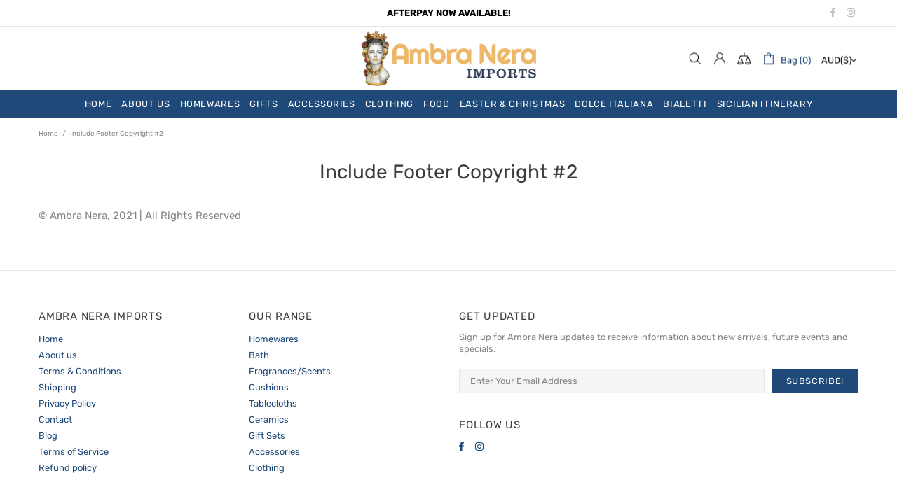

--- FILE ---
content_type: text/css
request_url: https://ambraneraimports.com/cdn/shop/t/2/assets/layout.min.css?v=116327677625263553041615886232
body_size: 10832
content:
html{padding-bottom:0!important}body{position:relative;text-rendering:optimizeLegibility;-webkit-font-smoothing:antialiased;-moz-osx-font-smoothing:grayscale;overflow-x:hidden}#MainContent{position:relative;z-index:2}.h1,h1{margin-bottom:33px}.h2,h2{margin-bottom:45px}.h3,h3{margin-bottom:24px}.h4,h4{margin-bottom:28px}.h5,h5{margin-bottom:25px}.h6,h6{margin-bottom:26px}img{max-width:100%;image-rendering:auto}p{margin-bottom:20px}a{display:inline-block;cursor:pointer;-webkit-tap-highlight-color:transparent}a:active,a:hover,a:link,a:visited{text-decoration:none}a:focus,img:focus{outline:0}label{display:inline-block;margin-bottom:7px}hr{display:block;height:1px;padding:0;margin:20px 0;border:0;border-top:1px solid transparent}blockquote{padding-top:15px;padding-bottom:15px;padding-left:20px;margin-bottom:20px;margin-left:20px;border-left:solid 2px transparent;font-style:italic}blockquote p{margin-bottom:0!important}blockquote site{display:block;margin-top:15px;font-style:normal}ol,ul{list-style:none;padding-left:0;margin:0}[list-unstyled]{padding-left:0!important;list-style:none!important}ul:not(.list-unstyled):not([list-unstyled]) li{padding-left:16px}ul:not(.list-unstyled):not([list-unstyled]) li::before{display:inline-block;content:'';margin-bottom:2px;margin-right:10px;margin-left:-16px;border-radius:50%;width:4px;height:4px}ul:not(.list-unstyled):not([list-unstyled]) ul{padding-left:18px}ol:not(.list-unstyled):not([list-unstyled]){counter-reset:list1}ol:not(.list-unstyled):not([list-unstyled]) li{padding-left:16px}ol:not(.list-unstyled):not([list-unstyled]) li::before{margin-left:-16px;counter-increment:list1;content:counter(list1) ". "}ol:not(.list-unstyled):not([list-unstyled]) ol{padding-left:36px;counter-reset:list2}ol:not(.list-unstyled):not([list-unstyled]) ol li::before{counter-increment:list2;content:counter(list1) "@mixin " counter(list2) ". "}video{display:block}.responsive-table,.table{text-align:left;border-collapse:collapse}.responsive-table th,.table th{border-bottom:none!important}.responsive-table td,.responsive-table th,.table td,.table th{height:34px;padding:8px 15px!important;vertical-align:middle!important}.table-wrap{max-width:100%;overflow-x:auto}.table-center td:not(:first-child),.table-center th:not(:first-child){text-align:center}.rte blockquote{margin-bottom:40px}#admin-bar-iframe,#preview-bar-iframe{display:none!important}.cursor-pointer{cursor:pointer!important}@media (min-width:0){.cursor-xs-pointer{cursor:pointer!important}}@media (min-width:541px){.cursor-sm-pointer{cursor:pointer!important}}@media (min-width:778px){.cursor-md-pointer{cursor:pointer!important}}@media (min-width:1025px){.cursor-lg-pointer{cursor:pointer!important}}@media (min-width:1260px){.cursor-xl-pointer{cursor:pointer!important}}.cursor-default{cursor:default!important}@media (min-width:0){.cursor-xs-default{cursor:default!important}}@media (min-width:541px){.cursor-sm-default{cursor:default!important}}@media (min-width:778px){.cursor-md-default{cursor:default!important}}@media (min-width:1025px){.cursor-lg-default{cursor:default!important}}@media (min-width:1260px){.cursor-xl-default{cursor:default!important}}.cursor-pointer[disabled=disabled]{cursor:default!important}.pointer-events-none{pointer-events:none}.pointer-events-all{pointer-events:all}.position-fixed{position:fixed!important}@media (min-width:0){.position-xs-fixed{position:fixed!important}}@media (min-width:541px){.position-sm-fixed{position:fixed!important}}@media (min-width:778px){.position-md-fixed{position:fixed!important}}@media (min-width:1025px){.position-lg-fixed{position:fixed!important}}@media (min-width:1260px){.position-xl-fixed{position:fixed!important}}.position-absolute{position:absolute!important}@media (min-width:0){.position-xs-absolute{position:absolute!important}}@media (min-width:541px){.position-sm-absolute{position:absolute!important}}@media (min-width:778px){.position-md-absolute{position:absolute!important}}@media (min-width:1025px){.position-lg-absolute{position:absolute!important}}@media (min-width:1260px){.position-xl-absolute{position:absolute!important}}.position-relative{position:relative!important}@media (min-width:0){.position-xs-relative{position:relative!important}}@media (min-width:541px){.position-sm-relative{position:relative!important}}@media (min-width:778px){.position-md-relative{position:relative!important}}@media (min-width:1025px){.position-lg-relative{position:relative!important}}@media (min-width:1260px){.position-xl-relative{position:relative!important}}.position-static{position:static!important}@media (min-width:0){.position-xs-static{position:static!important}}@media (min-width:541px){.position-sm-static{position:static!important}}@media (min-width:778px){.position-md-static{position:static!important}}@media (min-width:1025px){.position-lg-static{position:static!important}}@media (min-width:1260px){.position-xl-static{position:static!important}}.top-0{top:0!important}@media (min-width:0){.top-xs-0{top:0!important}}@media (min-width:541px){.top-sm-0{top:0!important}}@media (min-width:778px){.top-md-0{top:0!important}}@media (min-width:1025px){.top-lg-0{top:0!important}}@media (min-width:1260px){.top-xl-0{top:0!important}}.top-100{top:100%!important}@media (min-width:0){.top-xs-100{top:100%!important}}@media (min-width:541px){.top-sm-100{top:100%!important}}@media (min-width:778px){.top-md-100{top:100%!important}}@media (min-width:1025px){.top-lg-100{top:100%!important}}@media (min-width:1260px){.top-xl-100{top:100%!important}}.top-auto{top:auto!important}@media (min-width:0){.top-xs-auto{top:auto!important}}@media (min-width:541px){.top-sm-auto{top:auto!important}}@media (min-width:778px){.top-md-auto{top:auto!important}}@media (min-width:1025px){.top-lg-auto{top:auto!important}}@media (min-width:1260px){.top-xl-auto{top:auto!important}}.bottom-0{bottom:0!important}@media (min-width:0){.bottom-xs-0{bottom:0!important}}@media (min-width:541px){.bottom-sm-0{bottom:0!important}}@media (min-width:778px){.bottom-md-0{bottom:0!important}}@media (min-width:1025px){.bottom-lg-0{bottom:0!important}}@media (min-width:1260px){.bottom-xl-0{bottom:0!important}}.bottom-100{bottom:100%!important}@media (min-width:0){.bottom-xs-100{bottom:100%!important}}@media (min-width:541px){.bottom-sm-100{bottom:100%!important}}@media (min-width:778px){.bottom-md-100{bottom:100%!important}}@media (min-width:1025px){.bottom-lg-100{bottom:100%!important}}@media (min-width:1260px){.bottom-xl-100{bottom:100%!important}}.bottom-auto{bottom:auto!important}@media (min-width:0){.bottom-xs-auto{bottom:auto!important}}@media (min-width:541px){.bottom-sm-auto{bottom:auto!important}}@media (min-width:778px){.bottom-md-auto{bottom:auto!important}}@media (min-width:1025px){.bottom-lg-auto{bottom:auto!important}}@media (min-width:1260px){.bottom-xl-auto{bottom:auto!important}}.left-0{left:0!important}@media (min-width:0){.left-xs-0{left:0!important}}@media (min-width:541px){.left-sm-0{left:0!important}}@media (min-width:778px){.left-md-0{left:0!important}}@media (min-width:1025px){.left-lg-0{left:0!important}}@media (min-width:1260px){.left-xl-0{left:0!important}}[dir=rtl] .left-0{left:auto!important}@media (min-width:0){[dir=rtl] .left-xs-0{left:auto!important}}@media (min-width:541px){[dir=rtl] .left-sm-0{left:auto!important}}@media (min-width:778px){[dir=rtl] .left-md-0{left:auto!important}}@media (min-width:1025px){[dir=rtl] .left-lg-0{left:auto!important}}@media (min-width:1260px){[dir=rtl] .left-xl-0{left:auto!important}}[dir=rtl] .left-0{right:0!important}@media (min-width:0){[dir=rtl] .left-xs-0{right:0!important}}@media (min-width:541px){[dir=rtl] .left-sm-0{right:0!important}}@media (min-width:778px){[dir=rtl] .left-md-0{right:0!important}}@media (min-width:1025px){[dir=rtl] .left-lg-0{right:0!important}}@media (min-width:1260px){[dir=rtl] .left-xl-0{right:0!important}}.left-100{left:100%!important}@media (min-width:0){.left-xs-100{left:100%!important}}@media (min-width:541px){.left-sm-100{left:100%!important}}@media (min-width:778px){.left-md-100{left:100%!important}}@media (min-width:1025px){.left-lg-100{left:100%!important}}@media (min-width:1260px){.left-xl-100{left:100%!important}}[dir=rtl] .left-100{left:auto!important}@media (min-width:0){[dir=rtl] .left-xs-100{left:auto!important}}@media (min-width:541px){[dir=rtl] .left-sm-100{left:auto!important}}@media (min-width:778px){[dir=rtl] .left-md-100{left:auto!important}}@media (min-width:1025px){[dir=rtl] .left-lg-100{left:auto!important}}@media (min-width:1260px){[dir=rtl] .left-xl-100{left:auto!important}}[dir=rtl] .left-100{right:100%!important}@media (min-width:0){[dir=rtl] .left-xs-100{right:100%!important}}@media (min-width:541px){[dir=rtl] .left-sm-100{right:100%!important}}@media (min-width:778px){[dir=rtl] .left-md-100{right:100%!important}}@media (min-width:1025px){[dir=rtl] .left-lg-100{right:100%!important}}@media (min-width:1260px){[dir=rtl] .left-xl-100{right:100%!important}}.left-auto{left:auto!important}@media (min-width:0){.left-xs-auto{left:auto!important}}@media (min-width:541px){.left-sm-auto{left:auto!important}}@media (min-width:778px){.left-md-auto{left:auto!important}}@media (min-width:1025px){.left-lg-auto{left:auto!important}}@media (min-width:1260px){.left-xl-auto{left:auto!important}}[dir=rtl] .left-auto{left:auto!important}@media (min-width:0){[dir=rtl] .left-xs-auto{left:auto!important}}@media (min-width:541px){[dir=rtl] .left-sm-auto{left:auto!important}}@media (min-width:778px){[dir=rtl] .left-md-auto{left:auto!important}}@media (min-width:1025px){[dir=rtl] .left-lg-auto{left:auto!important}}@media (min-width:1260px){[dir=rtl] .left-xl-auto{left:auto!important}}[dir=rtl] .left-auto{right:auto!important}@media (min-width:0){[dir=rtl] .left-xs-auto{right:auto!important}}@media (min-width:541px){[dir=rtl] .left-sm-auto{right:auto!important}}@media (min-width:778px){[dir=rtl] .left-md-auto{right:auto!important}}@media (min-width:1025px){[dir=rtl] .left-lg-auto{right:auto!important}}@media (min-width:1260px){[dir=rtl] .left-xl-auto{right:auto!important}}.right-0{right:0!important}@media (min-width:0){.right-xs-0{right:0!important}}@media (min-width:541px){.right-sm-0{right:0!important}}@media (min-width:778px){.right-md-0{right:0!important}}@media (min-width:1025px){.right-lg-0{right:0!important}}@media (min-width:1260px){.right-xl-0{right:0!important}}[dir=rtl] .right-0{right:auto!important}@media (min-width:0){[dir=rtl] .right-xs-0{right:auto!important}}@media (min-width:541px){[dir=rtl] .right-sm-0{right:auto!important}}@media (min-width:778px){[dir=rtl] .right-md-0{right:auto!important}}@media (min-width:1025px){[dir=rtl] .right-lg-0{right:auto!important}}@media (min-width:1260px){[dir=rtl] .right-xl-0{right:auto!important}}[dir=rtl] .right-0{left:0!important}@media (min-width:0){[dir=rtl] .right-xs-0{left:0!important}}@media (min-width:541px){[dir=rtl] .right-sm-0{left:0!important}}@media (min-width:778px){[dir=rtl] .right-md-0{left:0!important}}@media (min-width:1025px){[dir=rtl] .right-lg-0{left:0!important}}@media (min-width:1260px){[dir=rtl] .right-xl-0{left:0!important}}.right-100{right:100%!important}@media (min-width:0){.right-xs-100{right:100%!important}}@media (min-width:541px){.right-sm-100{right:100%!important}}@media (min-width:778px){.right-md-100{right:100%!important}}@media (min-width:1025px){.right-lg-100{right:100%!important}}@media (min-width:1260px){.right-xl-100{right:100%!important}}[dir=rtl] .right-100{right:auto!important}@media (min-width:0){[dir=rtl] .right-xs-100{right:auto!important}}@media (min-width:541px){[dir=rtl] .right-sm-100{right:auto!important}}@media (min-width:778px){[dir=rtl] .right-md-100{right:auto!important}}@media (min-width:1025px){[dir=rtl] .right-lg-100{right:auto!important}}@media (min-width:1260px){[dir=rtl] .right-xl-100{right:auto!important}}[dir=rtl] .right-100{left:100%!important}@media (min-width:0){[dir=rtl] .right-xs-100{left:100%!important}}@media (min-width:541px){[dir=rtl] .right-sm-100{left:100%!important}}@media (min-width:778px){[dir=rtl] .right-md-100{left:100%!important}}@media (min-width:1025px){[dir=rtl] .right-lg-100{left:100%!important}}@media (min-width:1260px){[dir=rtl] .right-xl-100{left:100%!important}}.right-auto{right:auto!important}@media (min-width:0){.right-xs-auto{right:auto!important}}@media (min-width:541px){.right-sm-auto{right:auto!important}}@media (min-width:778px){.right-md-auto{right:auto!important}}@media (min-width:1025px){.right-lg-auto{right:auto!important}}@media (min-width:1260px){.right-xl-auto{right:auto!important}}[dir=rtl] .right-auto{right:auto!important}@media (min-width:0){[dir=rtl] .right-xs-auto{right:auto!important}}@media (min-width:541px){[dir=rtl] .right-sm-auto{right:auto!important}}@media (min-width:778px){[dir=rtl] .right-md-auto{right:auto!important}}@media (min-width:1025px){[dir=rtl] .right-lg-auto{right:auto!important}}@media (min-width:1260px){[dir=rtl] .right-xl-auto{right:auto!important}}[dir=rtl] .right-auto{left:auto!important}@media (min-width:0){[dir=rtl] .right-xs-auto{left:auto!important}}@media (min-width:541px){[dir=rtl] .right-sm-auto{left:auto!important}}@media (min-width:778px){[dir=rtl] .right-md-auto{left:auto!important}}@media (min-width:1025px){[dir=rtl] .right-lg-auto{left:auto!important}}@media (min-width:1260px){[dir=rtl] .right-xl-auto{left:auto!important}}.w-auto{width:auto!important}@media (min-width:0){.w-xs-auto{width:auto!important}}@media (min-width:541px){.w-sm-auto{width:auto!important}}@media (min-width:778px){.w-md-auto{width:auto!important}}@media (min-width:1025px){.w-lg-auto{width:auto!important}}@media (min-width:1260px){.w-xl-auto{width:auto!important}}.w-100-inner>*{width:100%}.mw-100-inner>*{max-width:100%!important}.h-100-inner>*{height:100%}.mh-100-inner>*{max-height:100%!important}@media (min-width:1025px){.h-lg-100{height:100%}}.d-none-important{display:none!important}@media (min-width:0){.d-xs-none-important{display:none!important}}@media (min-width:541px){.d-sm-none-important{display:none!important}}@media (min-width:778px){.d-md-none-important{display:none!important}}@media (min-width:1025px){.d-lg-none-important{display:none!important}}@media (min-width:1260px){.d-xl-none-important{display:none!important}}@media (min-width:1025px){.invisible-lg{visibility:hidden}}[data-d-none]{display:none}@media (min-width:778px){[data-d-md-block]{display:block}}@media (min-width:778px){[data-d-md-none]{display:none}}.absolute-stretch{position:absolute;top:0;bottom:0;left:0;right:0}@media (min-width:1025px){.absolute-lg-stretch{position:absolute;top:0;bottom:0;left:0;right:0}}.fixed-stretch{position:fixed;top:0;bottom:0;left:0;right:0}.overflow-hidden{overflow:hidden!important}.overflow-x-hidden{overflow-x:hidden!important}.index-10{z-index:10}.border--dashed.border-top{border-top-style:dashed!important}.border--dashed.border-bottom{border-bottom-style:dashed!important}.border--dashed.border-left{border-left-style:dashed!important}.border--dashed.border-right{border-right-style:dashed!important}.border--dashed.border{border-style:dashed!important}.text-underline{text-decoration:underline!important}@media (min-width:1025px){.text-underline-hover:hover,.text-underline-parent:hover .text-underline-hover{text-decoration:underline!important}}.text-underline-hover-disable{text-decoration:underline!important}@media (min-width:1025px){.text-underline-hover-disable:hover,.text-underline-parent:hover .text-underline-hover-disable{text-decoration:none!important}}.table-wrapper{max-width:100%;overflow:auto;-webkit-overflow-scrolling:touch}.standard-color-white{background-color:#fff!important;border:#e5e5e5 1px solid!important}.standard-color-alice-blue,.standard-color-aliceblue{background-color:#f0f8ff!important}.standard-color-antique-white,.standard-color-antiquewhite{background-color:#faebd7!important}.standard-color-aqua{background-color:#0ff!important}.standard-color-aqua-marine,.standard-color-aquamarine{background-color:#7fffd4!important}.standard-color-azure{background-color:azure!important}.standard-color-beige{background-color:beige!important}.standard-color-bisque{background-color:bisque!important}.standard-color-black{background-color:#000!important}.standard-color-blanched-almond,.standard-color-blanchedalmond{background-color:#ffebcd!important}.standard-color-blue{background-color:#00f!important}.standard-color-blue-violet,.standard-color-blueviolet{background-color:#8a2be2!important}.standard-color-brown{background-color:brown!important}.standard-color-burly-wood,.standard-color-burlywood{background-color:#deb887!important}.standard-color-cadet-blue,.standard-color-cadetblue{background-color:#5f9ea0!important}.standard-color-chartreuse{background-color:#7fff00!important}.standard-color-chocolate{background-color:#d2691e!important}.standard-color-coral{background-color:coral!important}.standard-color-cornflower-blue,.standard-color-cornflowerblue{background-color:#6495ed!important}.standard-color-cornsilk{background-color:#fff8dc!important}.standard-color-crimson{background-color:#dc143c!important}.standard-color-cyan{background-color:#0ff!important}.standard-color-dark-blue,.standard-color-darkblue{background-color:#00008b!important}.standard-color-dark-cyan,.standard-color-darkcyan{background-color:#008b8b!important}.standard-color-dark-golden-rod,.standard-color-darkgoldenrod{background-color:#b8860b!important}.standard-color-dark-gray,.standard-color-darkgray{background-color:#a9a9a9!important}.standard-color-dark-green,.standard-color-darkgreen{background-color:#006400!important}.standard-color-dark-khaki,.standard-color-darkkhaki{background-color:#bdb76b!important}.standard-color-dark-magenta,.standard-color-darkmagenta{background-color:#8b008b!important}.standard-color-dark-olive-green,.standard-color-darkolivegreen{background-color:#556b2f!important}.standard-color-dark-orange,.standard-color-darkorange{background-color:#ff8c00!important}.standard-color-dark-orchid,.standard-color-darkorchid{background-color:#9932cc!important}.standard-color-dark-red,.standard-color-darkred{background-color:#8b0000!important}.standard-color-dark-salmon,.standard-color-darksalmon{background-color:#e9967a!important}.standard-color-dark-sea-green,.standard-color-darkseagreen{background-color:#8fbc8f!important}.standard-color-dark-slate-blue,.standard-color-darkslateblue{background-color:#483d8b!important}.standard-color-dark-slate-gray,.standard-color-darkslategray{background-color:#2f4f4f!important}.standard-color-dark-turquoise,.standard-color-darkturquoise{background-color:#00ced1!important}.standard-color-dark-violet,.standard-color-darkviolet{background-color:#9400d3!important}.standard-color-deep-pink,.standard-color-deeppink{background-color:#ff1493!important}.standard-color-deep-sky-blue,.standard-color-deepskyblue{background-color:#00bfff!important}.standard-color-dim-gray,.standard-color-dimgray{background-color:#696969!important}.standard-color-dim-grey,.standard-color-dimgrey{background-color:#696969!important}.standard-color-dodger-blue,.standard-color-dodgerblue{background-color:#1e90ff!important}.standard-color-fire-brick,.standard-color-firebrick{background-color:#b22222!important}.standard-color-floral-white,.standard-color-floralwhite{background-color:#fffaf0!important}.standard-color-forest-green,.standard-color-forestgreen{background-color:#228b22!important}.standard-color-fuchsia{background-color:#f0f!important}.standard-color-gainsboro{background-color:#dcdcdc!important}.standard-color-ghost-white,.standard-color-ghostwhite{background-color:#f8f8ff!important}.standard-color-gold{background-color:gold!important}.standard-color-golden-rod,.standard-color-goldenrod{background-color:#daa520!important}.standard-color-gray{background-color:grey!important}.standard-color-grey{background-color:grey!important}.standard-color-green{background-color:green!important}.standard-color-green-yellow,.standard-color-greenyellow{background-color:#adff2f!important}.standard-color-honey-dew,.standard-color-honeydew{background-color:#f0fff0!important}.standard-color-hot-pink,.standard-color-hotpink{background-color:#ff69b4!important}.standard-color-indian-red,.standard-color-indianred{background-color:#cd5c5c!important}.standard-color-indigo{background-color:indigo!important}.standard-color-ivory{background-color:ivory!important}.standard-color-khaki{background-color:khaki!important}.standard-color-lavender{background-color:#e6e6fa!important}.standard-color-lavender-blush,.standard-color-lavenderblush{background-color:#fff0f5!important}.standard-color-lawn-green,.standard-color-lawngreen{background-color:#7cfc00!important}.standard-color-lemon-chiffon,.standard-color-lemonchiffon{background-color:#fffacd!important}.standard-color-light-blue,.standard-color-lightblue{background-color:#add8e6!important}.standard-color-light-coral,.standard-color-lightcoral{background-color:#f08080!important}.standard-color-light-cyan,.standard-color-lightcyan{background-color:#e0ffff!important}.standard-color-light-golden-rod-yellow,.standard-color-lightgoldenrodyellow{background-color:#fafad2!important}.standard-color-light-gray,.standard-color-lightgray{background-color:#d3d3d3!important}.standard-color-light-grey,.standard-color-lightgrey{background-color:#d3d3d3!important}.standard-color-light-green,.standard-color-lightgreen{background-color:#90ee90!important}.standard-color-light-pink,.standard-color-lightpink{background-color:#ffb6c1!important}.standard-color-light-salmon,.standard-color-lightsalmon{background-color:#ffa07a!important}.standard-color-light-sea-green,.standard-color-lightseagreen{background-color:#20b2aa!important}.standard-color-light-sky-blue,.standard-color-lightskyblue{background-color:#87cefa!important}.standard-color-light-slate-gray,.standard-color-lightslategray{background-color:#789!important}.standard-color-light-steel-blue,.standard-color-lightsteelblue{background-color:#b0c4de!important}.standard-color-light-yellow,.standard-color-lightyellow{background-color:#ffffe0!important}.standard-color-lime{background-color:#0f0!important}.standard-color-lime-green,.standard-color-limegreen{background-color:#32cd32!important}.standard-color-linen{background-color:linen!important}.standard-color-magenta{background-color:#f0f!important}.standard-color-maroon{background-color:maroon!important}.standard-color-medium-aqua-marine,.standard-color-mediumaquamarine{background-color:#66cdaa!important}.standard-color-medium-blue,.standard-color-mediumblue{background-color:#0000cd!important}.standard-color-medium-orchid,.standard-color-mediumorchid{background-color:#ba55d3!important}.standard-color-medium-purple,.standard-color-mediumpurple{background-color:#9370d8!important}.standard-color-medium-sea-green,.standard-color-mediumseagreen{background-color:#3cb371!important}.standard-color-medium-slate-blue,.standard-color-mediumslateblue{background-color:#7b68ee!important}.standard-color-medium-spring-green,.standard-color-mediumspringgreen{background-color:#00fa9a!important}.standard-color-medium-turquoise,.standard-color-mediumturquoise{background-color:#48d1cc!important}.standard-color-medium-violet-red,.standard-color-mediumvioletred{background-color:#c71585!important}.standard-color-midnight-blue,.standard-color-midnightblue{background-color:#191970!important}.standard-color-mint-cream,.standard-color-mintcream{background-color:#f5fffa!important}.standard-color-misty-rose,.standard-color-mistyrose{background-color:#ffe4e1!important}.standard-color-moccasin{background-color:#ffe4b5!important}.standard-color-navajo-white,.standard-color-navajowhite{background-color:#ffdead!important}.standard-color-navy{background-color:navy!important}.standard-color-old-lace,.standard-color-oldlace{background-color:#fdf5e6!important}.standard-color-olive{background-color:olive!important}.standard-color-olive-drab,.standard-color-olivedrab{background-color:#6b8e23!important}.standard-color-orange{background-color:orange!important}.standard-color-orange-red,.standard-color-orangered{background-color:#ff4500!important}.standard-color-orchid{background-color:orchid!important}.standard-color-pale-golden-rod,.standard-color-palegoldenrod{background-color:#eee8aa!important}.standard-color-pale-green,.standard-color-palegreen{background-color:#98fb98!important}.standard-color-pale-turquoise,.standard-color-paleturquoise{background-color:#afeeee!important}.standard-color-pale-violet-red,.standard-color-palevioletred{background-color:#d87093!important}.standard-color-papaya-whip,.standard-color-papayawhip{background-color:#ffefd5!important}.standard-color-peach-puff,.standard-color-peachpuff{background-color:#ffdab9!important}.standard-color-peru{background-color:peru!important}.standard-color-pink{background-color:pink!important}.standard-color-plum{background-color:plum!important}.standard-color-powder-blue,.standard-color-powderblue{background-color:#b0e0e6!important}.standard-color-purple{background-color:purple!important}.standard-color-red{background-color:red!important}.standard-color-rosy-brown,.standard-color-rosybrown{background-color:#bc8f8f!important}.standard-color-royal-blue,.standard-color-royalblue{background-color:#4169e1!important}.standard-color-saddle-brown,.standard-color-saddlebrown{background-color:#8b4513!important}.standard-color-salmon{background-color:salmon!important}.standard-color-sandy-brown,.standard-color-sandybrown{background-color:#f4a460!important}.standard-color-sea-green,.standard-color-seagreen{background-color:#2e8b57!important}.standard-color-sea-shell,.standard-color-seashell{background-color:#fff5ee!important}.standard-color-sienna{background-color:sienna!important}.standard-color-silver{background-color:silver!important}.standard-color-sky-blue,.standard-color-skyblue{background-color:#87ceeb!important}.standard-color-slate-blue,.standard-color-slateblue{background-color:#6a5acd!important}.standard-color-slate-gray,.standard-color-slategray{background-color:#708090!important}.standard-color-slate-grey,.standard-color-slategrey{background-color:#708090!important}.standard-color-snow{background-color:snow!important}.standard-color-spring-green,.standard-color-springgreen{background-color:#00ff7f!important}.standard-color-steel-blue,.standard-color-steelblue{background-color:#4682b4!important}.standard-color-tan{background-color:tan!important}.standard-color-teal{background-color:teal!important}.standard-color-thistle{background-color:#d8bfd8!important}.standard-color-tomato{background-color:tomato!important}.standard-color-turquoise{background-color:#40e0d0!important}.standard-color-violet{background-color:violet!important}.standard-color-wheat{background-color:wheat!important}.standard-color-white-smoke,.standard-color-whitesmoke{background-color:#f5f5f5!important}.standard-color-yellow{background-color:#ff0!important}.standard-color-yellow-green,.standard-color-yellowgreen{background-color:#9acd32!important}.standard-color-transparent{background-color:transparent!important}.standard-color-arrow svg{fill:#fff!important}.standard-color-antique-white .standard-color-arrow svg,.standard-color-antiquewhite .standard-color-arrow svg,.standard-color-floral-white .standard-color-arrow svg,.standard-color-floralwhite .standard-color-arrow svg,.standard-color-ghost-white .standard-color-arrow svg,.standard-color-ghostwhite .standard-color-arrow svg,.standard-color-light-gray .standard-color-arrow svg,.standard-color-light-slate-gray .standard-color-arrow svg,.standard-color-lightgray .standard-color-arrow svg,.standard-color-lightslategray .standard-color-arrow svg,.standard-color-navajo-white .standard-color-arrow svg,.standard-color-navajowhite .standard-color-arrow svg,.standard-color-white .standard-color-arrow svg,.standard-color-white-smoke .standard-color-arrow svg,.standard-color-whitesmoke .standard-color-arrow svg{fill:#000!important}.slick-slide{outline:0}#shopify-product-reviews{margin:0!important}.shopify-product-reviews-badge,.spr-badge{display:flex!important;align-items:center;flex-wrap:wrap}.spr-starrating.spr-badge-starrating{margin-right:10px}.spr-icon.spr-icon-star-empty{opacity:1!important}.spr-badge-caption{text-decoration:underline;cursor:pointer}.spr-starrating .spr-icon:not(last-child){margin-right:4px}.spr.spr--empty-hide .spr-badge[data-rating="0.0"]{display:none!important}.spr.spr--text-hide .spr-badge-caption{display:none!important}.spr.spr--center.spr--text-hide .spr-starrating.spr-badge-starrating,.spr.spr--center.spr--text-hide .spr-starrating.spr-badge-starrating .spr-icon:last-child{margin-right:0}.spr-container{padding:0!important;border:none!important}.spr-review-header-title{text-transform:uppercase}.spr-review-content-body,.spr-review-header-byline{margin-top:10px!important}.spr-header-title{margin-bottom:6px!important}.spr-review-header-byline{margin-bottom:0!important}.spr-summary{margin-top:6px!important;display:flex;align-items:flex-end}.spr-summary-actions{margin-left:auto}.spr-review:first-child{margin-top:30px!important}.spr-review{position:relative;padding-top:25px!important;padding-bottom:25px!important;border-top-style:dashed!important}.spr-starratings{margin-bottom:12px!important}.spr-review-reportreview{position:absolute;top:27px;right:0;text-decoration:underline!important}.spr-review-content{margin-bottom:0!important}.spr-form{padding-top:25px!important;margin-top:30px!important;border-top-style:dashed!important}.spr-form-title{margin-bottom:20px}.spr-form-label{text-transform:uppercase}.spr-form-actions{margin-top:15px!important}.spr-button{float:left!important}.weglot-container{display:none!important}.weglot-container.show{display:block!important}.irs .irs-bar,.irs .irs-line,.irs .irs-line span{height:2px}.irs .irs-from,.irs .irs-max,.irs .irs-min,.irs .irs-single,.irs .irs-to{padding:0}.irs .irs-from::after,.irs .irs-single::after,.irs .irs-to::after{display:none}.irs .irs-slider{border-radius:50%;border:solid 1px transparent;cursor:pointer}.fullscreen{width:auto!important;height:auto!important;max-width:inherit!important;max-height:inherit!important;margin:inherit!important;padding:inherit!important;overflow:auto!important}.fotorama--fullscreen{position:fixed!important}.fotorama__html+.fotorama__video-play{display:none!important}@media (min-width:778px){.slider-revolution .tp-bullet{width:6px;height:6px;border-radius:50%}}@media (min-width:778px){.slider-revolution .tp-bullet.selected{width:10px;height:10px;margin-top:-2px;margin-left:-2px;margin-right:-2px;cursor:default}}.slider-revolution .tp-resizeme .btn{border-width:1px!important}.slider-revolution .tp-video-play-button{margin:0;top:auto;bottom:40px;left:auto;right:40px}.slider-revolution.revslider-initialised+.slider-revolution__spacer{position:absolute;top:0;left:0;width:100%;z-index:-1;opacity:0;transition-property:opacity;will-change:opacity}.is-edge .slider-revolution video{width:auto!important;height:auto!important}.tippy-tooltip.shella-theme{font-style:italic;border-radius:0;height:15px;padding:0 6px 0 4px}.tippy-tooltip.shella-theme .tippy-arrow{border-width:3px}.tippy-popper[x-placement^=top] .tippy-tooltip.shella-theme .tippy-arrow{bottom:-3px}.tippy-popper[x-placement^=bottom] .tippy-tooltip.shella-theme .tippy-arrow{top:-3px}.tippy-popper[x-placement^=left] .tippy-tooltip.shella-theme .tippy-arrow{right:-3px}.tippy-popper[x-placement^=right] .tippy-tooltip.shella-theme .tippy-arrow{left:-3px}#particles-js{position:fixed;width:100%;height:100%;top:0;left:0;z-index:999999;pointer-events:none}.rimage{position:relative;display:flex;align-items:center;justify-content:center;overflow:hidden}.rimage__img{position:absolute;max-width:initial;top:0;left:0;width:100%;height:100%}.rimage__img--cover{object-fit:cover}.rimage__img--contain{object-fit:contain}.rimage__img--stretch-by-width{width:100%;height:auto;top:50%;left:0;transform:translate3d(0,-50%,0)}.rimage__img--stretch-by-height{width:auto!important;height:100%!important;top:0;left:50%;transform:translate3d(-50%,0,0)}.rvideo{position:relative}.rvideo__video{position:absolute;width:100%;height:100%;min-width:100%;min-height:100%;top:50%;left:50%;background-position:center;object-fit:cover;object-position:50% 50%;transform:translate3d(-50%,-50%,0)}.scroll-offset-example{position:fixed;width:50px;height:50px;overflow-y:scroll;visibility:hidden;pointer-events:none;left:0;bottom:-100%}input,select,textarea{border-radius:0}input[type=email],input[type=number],input[type=password],input[type=search],input[type=tel],input[type=text],select,textarea{padding:0 15px;margin-bottom:20px;background-color:#fff;border:solid 1px transparent;will-change:background-color,border-color,color;transition-property:background-color,border-color,color}input[type=checkbox],input[type=radio]{margin-right:7px;vertical-align:-1px}textarea{padding-top:10px;padding-bottom:10px;resize:none}label{margin-bottom:2px;margin-right:15px}fieldset{width:100%;padding:15px;margin-bottom:20px}form{margin-bottom:20px}.label-hidden{display:none}.label-required::after{content:'*'}.note{position:relative;display:inline-block;min-height:25px;padding:4px 15px;margin-bottom:20px;border-radius:3px}.note::before{content:'';display:block;position:absolute;bottom:100%;left:15px;border:solid 4px transparent;border-bottom-width:5px}.note p{margin-top:15px}.input-quantity input[type=number]{-moz-appearance:textfield}.input-quantity input[type=number]::-webkit-inner-spin-button,.input-quantity input[type=number]::-webkit-outer-spin-button{-webkit-appearance:none;-moz-appearance:none;appearance:none;margin:0}.input-quantity--type-01 [data-control]{min-width:36px;transition-property:border-color}.input-quantity--type-02 input{width:62px;min-width:62px}.input-quantity--type-02 [data-control]{min-width:26px}.input-quantity--type-03 input{width:100px;min-width:100px}.input-quantity--type-04 input{width:102px;min-width:102px}.input-quantity--type-04 [data-control]{min-width:26px}.input-quantity--type-05 input{width:62px;min-width:62px}.input-quantity--type-05 [data-control]{width:35px;min-width:35px}.input-checkbox input{display:none}.input-checkbox input+span{width:18px;height:18px;min-width:18px;margin-top:-2px!important}.input-checkbox span i{position:absolute;left:50%;top:50%;transform:translate3d(-50%,-50%,0)}.input-checkbox input:checked+span i{display:flex!important}.input-boolean input{display:none}.input-boolean input+span{width:30px;height:18px;min-width:30px;border-radius:10px;transition-property:background-color,border-color;transition-timing-function:ease}.input-boolean input+span span{width:16px;min-width:16px;height:100%;left:-1px;border-radius:50%;transition-property:left;transition-timing-function:ease}.input-boolean input:checked+span span{left:calc(100% - 15px)}.select{z-index:1}.select.hovered{z-index:2}.select select{height:35px}.btn,.spr-button,.spr-summary-actions-newreview{display:inline-flex;justify-content:center;align-items:center;padding-top:0;padding-bottom:0;box-sizing:border-box}.btn.disabled,.btn:disabled,.btn[data-disabled],.btn[disabled],.spr-button.disabled,.spr-button:disabled,.spr-button[data-disabled],.spr-button[disabled],.spr-summary-actions-newreview.disabled,.spr-summary-actions-newreview:disabled,.spr-summary-actions-newreview[data-disabled],.spr-summary-actions-newreview[disabled]{pointer-events:none;opacity:.4}.spr-button{box-shadow:none!important}.shopify-payment-button__button[disabled]{pointer-events:none;opacity:.7!important}.dynamic-checkout__button--styled .shopify-payment-button__button{display:inline-flex!important;justify-content:center!important;align-items:center!important;border-radius:0!important;box-shadow:none!important;outline:0!important}.dynamic-checkout__button--styled .shopify-payment-button__button .shopify-cleanslate{width:100%!important}.dynamic-checkout__button--styled .shopify-payment-button__button .shopify-cleanslate div[role=button]{min-height:initial!important;padding:0!important;border:none!important;box-shadow:none!important}.dynamic-checkout__button--styled .shopify-payment-button__button .checkoutLight{min-height:initial!important}.shopify-payment-button__more-options{outline:0!important}.btn,.btn span,.btn-link,.btn-link span{white-space:normal}.btn-link{text-decoration:underline;cursor:pointer}.btn,.btn-link,.spr-summary-actions-newreview{will-change:background-color,border-color,color}.btn .icon{transition-property:fill;will-change:fill}a:active.btn-link,a:hover.btn-link,a:link.btn-link,a:visited.btn-link{text-decoration:underline}.btn--animated{overflow:hidden}.btn--status:not([data-button-status=added]) [data-button-content=added],.btn--status:not([data-button-status=pre-order]) [data-button-content=pre-order],.btn--status:not([data-button-status=select]) [data-button-content=select],.btn--status:not([data-button-status=sold-out]) [data-button-content=sold-out]{display:none!important}.btn--status[data-button-status=added]>:not([data-button-content=added]){display:none!important}.btn--status[data-button-status=sold-out]>:not([data-button-content=sold-out]){display:none!important}.btn--status[data-button-status=pre-order]>:not([data-button-content=pre-order]){display:none!important}.btn--status[data-button-status=select]>:not([data-button-content=select]){display:none!important}.btn--status[data-button-status=select][data-button-select-disable]{pointer-events:none}.is-edge .btn--status[data-button-status=added]>[data-button-content=added] i{margin-bottom:0!important}@media (min-width:778px){html:not([dir=rtl]) .buttons-group-grid-px-5>:not(:first-child){padding-left:5px}}@media (min-width:778px){html:not([dir=rtl]) .buttons-group-grid-px-5>:not(:last-child){padding-right:5px}}@media (min-width:778px){[dir=rtl] .buttons-group-grid-px-5>:not(:first-child){padding-right:5px}}@media (min-width:778px){[dir=rtl] .buttons-group-grid-px-5>:not(:last-child){padding-left:5px}}.label{height:23px;padding:2px 6px}.price{display:inline-block}.price--sale>span:first-child{text-decoration:line-through}.price--sale>span:not(:first-child)::before{display:inline-block;content:'\00a0'}.button-quick-view{width:35px;height:35px}.responsive-block__bg{background-size:cover;background-position:center center}.model-viewer-wrapper{position:relative;padding-top:56.25%}.model-viewer-wrapper>*{width:100%;height:100%;position:absolute;top:0;bottom:0;left:0;right:0}.header{z-index:3}.header__spacer{display:none}.header__spacer--visible{display:block;position:relative;width:100%}.header__tape{min-height:35px}.header__content--sticky{position:fixed!important;width:100%!important;top:0!important;left:0!important;z-index:2;will-change:opacity;transition-property:opacity}.header__content--sticky:hover{opacity:1!important}.header__line-info ul li:not(:first-child){margin-left:18px}.header__logo--center img,.header__logo--center svg{width:100%}.header__counter{position:absolute;top:-3px;left:22px}.header__counter[data-js-cart-count-mobile='0'],.header__counter[data-js-compare-count='0'],.header__counter[data-js-wishlist-count='0']{display:none!important}.header__counter[data-js-cart-count-mobile='0']+.header__counter-spacer{display:none!important}.header__sticky-logo{z-index:2}@media (min-width:1380px){.header__content--sticky .header__sticky-logo *{height:100%}}@media (min-width:1380px){.header__content--sticky .header__sticky-logo img{width:auto}}@media (min-width:1380px){.header__content--sticky .header__sticky-logo--displaced{display:flex!important}}@media (min-width:1540px){.header__sticky-sidebar{display:flex!important}}.header__btn-account,.header__btn-cart,.header__btn-compare,.header__btn-currency,.header__btn-language,.header__btn-search,.header__btn-services,.header__btn-wishlist,.header__select-currency{transition-property:color;will-change:color}.header__btn-account>i .icon,.header__btn-cart>i .icon,.header__btn-compare>i .icon,.header__btn-currency>i .icon,.header__btn-language>i .icon,.header__btn-search>i .icon,.header__btn-services>i .icon,.header__btn-wishlist>i .icon,.header__select-currency>i .icon{transition-property:fill;will-change:fill}.header__btn-currency span{min-width:28px}.header__select-currency select{height:26px!important;min-height:26px}[data-js-accordion]:not([data-js-accordion=only-mobile]) [data-js-accordion-button]{cursor:pointer}.slider__next,.slider__prev{top:50%;margin-top:-20px;z-index:1}.slider__prev{left:30px}.slider__next{right:30px}.slider .slick-slide{outline:0}.slider .slick-arrow,.slider .slick-dots{z-index:9999}.slider .slick-dots{position:absolute;bottom:0;left:50%;transform:translate3d(-50%,0,0)}@media (max-width:1259px){.slider .slick-dots{margin-bottom:25px}}.slider .slick-dots li{width:6px;height:6px;min-width:6px;padding:0;margin-left:12px;margin-right:12px;margin-bottom:15px;border-radius:50%;cursor:pointer}.slider .slick-dots li::before{display:none}.slider .slick-dots li.slick-active{width:10px;height:10px;margin-left:10px;margin-right:10px}.slider .slick-dots button{display:none}.breadcrumbs ul{margin-left:-3px;margin-right:-3px}.breadcrumbs a,.breadcrumbs span{padding-left:3px;padding-right:3px}.breadcrumbs li:not(:first-child)::before{content:'/';padding-left:3px;padding-right:3px}.social-media{margin-bottom:-5px}.social-media__facebook i{margin-right:-4px}.social-media i{min-width:17px}.social-share{margin-bottom:-10px}.social-share .row{margin-left:-5px;margin-right:-5px}.social-share__item{transition-property:color,opacity}.social-share__item .icon{transition-property:fill}.social-share__item_content{min-height:35px}.social-share__item_bg{opacity:.1;transition-property:opacity}.countdown--type-01>span{height:35px;min-width:35px}.countdown--type-01>span::before{content:'';display:block;position:absolute;top:0;bottom:0;left:0;right:0;opacity:.8}.countdown--type-01 .countdown__section{position:relative;display:flex;flex-direction:column;justify-content:center;align-items:center;padding:4px;margin-top:1px;margin-right:1px}.countdown--type-01 .countdown__postfix,.countdown--type-01 .countdown__time{position:relative}.countdown--type-02 .countdown__section{display:flex;flex-direction:column;margin-bottom:10px;justify-content:center;align-items:center}.countdown--type-02 .countdown__section:not(:last-child){margin-right:18px}.countdown--type-02 .countdown__section:not(:last-child) .countdown__time::after{content:':';display:block;width:18px;position:absolute;right:-18px;top:50%;margin-top:-14px;text-align:center}.countdown--type-02 .countdown__time{position:relative;display:flex;justify-content:center;align-items:center}.countdown--type-02 .countdown__time>*{width:30px;height:45px;display:flex;justify-content:center;align-items:center;border:solid 1px}.countdown--type-02 .countdown__time>:not(:last-child){margin-right:4px}.countdown--type-02 .countdown__postfix{margin-top:10px}.stock-countdown__progress,.stock-countdown__range{height:6px;border-radius:6px}.text-countdown i{vertical-align:-4px}.free-shipping i{vertical-align:-4px}.dropdown span{cursor:pointer}.dropdown li.active a,.dropdown li.active span{cursor:default}.table-product-sizes tr:first-child td{border-top:none}.table-product-sizes td:first-child{width:110px}.material-info__head-icons{max-width:190px}.material-info__list li{display:flex;align-items:center}.material-info__list i{display:inline-block;margin-right:10px}.tabs{overflow:hidden}.tabs__nav{display:none}.tabs[data-type=horizontal] .tabs__body>div{display:block}.tabs[data-type=horizontal] .tabs__body>div>div{display:none}.tabs[data-type=mobile] .tabs__body{border-top:solid 1px transparent;border-bottom:solid 1px transparent}.tabs[data-type=mobile] .tabs__body>div{display:block}.tabs[data-type=mobile] .tabs__body>div:not(:first-child)>span{min-height:33px;border-top:solid 1px transparent}.tabs[data-type=mobile] .tabs__body>div>span{position:relative;display:block;text-transform:uppercase;cursor:pointer}.tabs[data-type=mobile] .tabs__body>div>span i{position:absolute;top:6px;transition-property:transform;will-change:transform}.tabs[data-type=mobile] .tabs__body>div.active>span i{transform:rotate(45deg)}.tabs[data-type=mobile] .tabs__body>div>div{display:none}.tabs[data-type=mobile] .tabs__head{display:none}.product-options--centered{text-align:center}.product-options--centered label{margin-right:0}.product-options--centered .product-options__section{justify-content:center}.product-options__value{background-size:cover;background-repeat:no-repeat;background-position:center;outline:0}.product-options__value.disabled{position:relative;cursor:default!important}.product-options__value.disabled::after,.product-options__value.disabled::before{content:'';display:block;position:absolute;height:1px;top:50%;left:50%}.product-options__value.disabled::before{transform:translate3d(-50%,0,0) rotate(45deg)}.product-options__value.disabled::after{transform:translate3d(-50%,0,0) rotate(-45deg)}.product-options__value--square{width:46px;height:46px}.product-options__value--square.active{border:solid 1px transparent}.product-options__value--square.disabled::after,.product-options__value--square.disabled::before{width:64px}.product-options__value--text{min-height:25px;padding:0 4px}.product-options__value--text.disabled::after,.product-options__value--text.disabled::before{width:34px}.product-options__value--circle{display:inline-flex;position:relative}.product-options__value--circle.active{justify-content:center;align-items:center}.product-options__value--circle.active::before{content:'';position:absolute;border:solid 1px transparent;border-radius:50%;top:50%;left:50%;transform:translate3d(-50%,-50%,0)}.product-options--type-collection .product-options__value--circle{width:18px;height:18px}.product-options--type-collection .product-options__value--circle.active::before{width:22px;height:22px}.product-options--type-collection .product-options__value--circle.disabled::after,.product-options--type-collection .product-options__value--circle.disabled::before{width:18px}.product-options--type-collection .product-options__value--large-text{min-width:25px;min-height:25px;padding:0 4px}.product-options--type-collection .product-options__value--large-text.disabled::after,.product-options--type-collection .product-options__value--large-text.disabled::before{width:34px}.product-options--type-page [data-section-container]:not(:last-child) .product-options__section{margin-bottom:8px}.product-options--type-page .product-options__value--circle{width:24px;height:24px}.product-options--type-page .product-options__value--circle.active::before{width:28px;height:28px}.product-options--type-page .product-options__value--circle.disabled::after,.product-options--type-page .product-options__value--circle.disabled::before{width:24px}.product-options--type-page .product-options__value--large-text{min-width:35px;min-height:35px;padding:0 9px}.product-options--type-page .product-options__value--large-text.disabled::after,.product-options--type-page .product-options__value--large-text.disabled::before{width:47px}.product-options__section[data-style=color] .standard-color-black.disabled::after,.product-options__section[data-style=color] .standard-color-black.disabled::before{background-color:#fff}.product-options__section[data-disable-auto-select] .product-options__value--circle.active::before{display:none!important}.product-images-navigation span{width:35px;height:35px;will-change:background-color;transition-property:background-color}.product-images-navigation span[data-disabled]{opacity:.4;pointer-events:none}.product-images-navigation span i{will-change:color;transition-property:color}.product-image img{width:100%}.product-image:not(.hovered-end) [data-js-tooltip]{pointer-events:none}.product-collection__reviews .spr>*{margin-top:7px}.product-collection--centered .product-collection__content{align-items:center!important;text-align:center}.product-collection--centered .product-collection__buttons,.product-collection--centered .product-collection__buttons-section{justify-content:center}.product-collection--centered .spr.spr--text-hide .spr-starrating.spr-badge-starrating,.product-collection--centered .spr.spr--text-hide .spr-starrating.spr-badge-starrating .spr-icon:last-child,.product-collection--centered .spr.spr--text-hide-mobile .spr-starrating.spr-badge-starrating,.product-collection--centered .spr.spr--text-hide-mobile .spr-starrating.spr-badge-starrating .spr-icon:last-child{margin-right:0}.product-collection--centered .product-options__section{justify-content:center}.product-wishlist--centered .product-wishlist__content{align-items:center!important;text-align:center}.product-wishlist--centered .product-wishlist__buttons,.product-wishlist--centered .product-wishlist__buttons-section{justify-content:center}.product-compare--centered .product-compare__content{align-items:center!important;text-align:center}.product-compare--centered .product-compare__buttons,.product-compare--centered .product-compare__buttons-section{justify-content:center}.product-search__image img{width:100%}.product-search__image-overlay-top{padding-left:10px;padding-right:10px}.product-search__image-overlay-top{padding-top:10px}.product-search-2__image{width:60px;min-width:60px}.product-search-2__image img{width:100%}.product-cart__image{width:60px;min-width:60px}.product-cart__image img{width:100%}.product-cart__price .price{display:inline-block}.product-cart__remove.active{opacity:.4}.product-store-lists__image{width:60px;min-width:60px}.product-store-lists__image img{width:100%}.product-featured__image{width:100px;min-width:100px}.product-featured__image img{width:100%}.product-notification__image{width:60px;min-width:60px}.product-notification__image .rimage{height:100%}.product-notification__button-quick-view{margin-right:-2px;margin-bottom:-4px}.product-notification__button-quick-view .button-quick-view{width:20px;height:20px}.dynamic-checkout__button.disabled .shopify-payment-button__button{opacity:.7;pointer-events:none}.dynamic-checkout__button [aria-hidden=true]{display:none}.product-gallery video{outline:0}.product-gallery__main_arrow{width:35px;height:35px;top:50%;margin-top:-17px;z-index:2}.product-gallery__main_arrow::before{content:'';display:block;position:absolute;top:0;bottom:0;left:0;right:0;opacity:.8}.product-gallery__main_arrow.slick-disabled{opacity:.4;pointer-events:none}.product-gallery__main_arrow.slick-hidden{display:none!important}.product-gallery__main_arrows--type-1 .product-gallery__main_arrow--type-prev{left:10px}.product-gallery__main_arrows--type-1 .product-gallery__main_arrow--type-next{right:10px}@media (max-width:1259px){.product-gallery__main_arrows--type-2 .product-gallery__main_arrow--type-prev{left:10px}}@media (max-width:1259px){.product-gallery__main_arrows--type-2 .product-gallery__main_arrow--type-next{right:10px}}.product-gallery__thumbnail_item.current .product-gallery__thumbnail_item_inner::before{content:'';display:block;border:solid 1px transparent;z-index:1;position:absolute;top:0;bottom:0;left:0;right:0}.product-gallery__thumbnail_item_bg{opacity:.6}.product-gallery__thumbnail_arrows{margin-bottom:-8px}.product-gallery__thumbnail_arrow.slick-hidden{display:none!important}.product-page-info__labels>*{margin-bottom:15px!important}.product-page-info__notes textarea{min-height:80px}.product-page-info__reviews .spr-badge{margin-bottom:20px}.product-page-info__reviews--center .shopify-product-reviews-badge,.product-page-info__reviews--center .spr-badge{justify-content:center}.product-page-info__payments svg{max-width:62px;width:100%}.product-page-info klarna-placement>*{margin-top:20px!important}.product-page-info form klarna-placement>*{margin-top:10px!important;margin-bottom:10px!important}.product-fixed-sizebar{width:270px;transition-property:transform,box-shadow;will-change:transform,box-shadow}.product-fixed-sizebar:hover{transform:none!important}.product-fixed-sizebar__btn{width:20px;height:20px}.product-fixed-sizebar__btn::after{content:'';position:absolute;display:block;width:10px;height:100%;right:-10px}.product-fixed-sizebar:hover .product-fixed-sizebar__btn i{transform:rotate3d(0,1,0,180deg)}.product-fixed-sizebar__line:not(:first-child){border-top:solid 1px transparent;transition-property:border-color}.product-fixed-sizebar__line i{vertical-align:middle;margin-right:10px}.one-product__bg_image{background-size:cover;background-repeat:no-repeat}.one-product__image{max-width:470px}.one-product__image-navigation{z-index:1}.one-product-info__quantity label,.one-product-info__reviews .spr-badge-caption{text-transform:uppercase}.one-product-info__reviews .spr-badge{margin-bottom:20px}.one-product-info__buttons-section{margin-left:-9px;margin-right:-9px}.popup{overflow-x:hidden;overflow-y:auto;z-index:999999;backface-visibility:hidden;outline:0;-webkit-overflow-scrolling:touch}.popup.show{display:block!important}.popup__bg{top:-100px;bottom:-100px;opacity:0;z-index:-1}.popup__bg.animate{transition-property:opacity;will-change:opacity}.popup__bg.visible{opacity:.5}.popup__body{min-height:100%}.popup__body.show{display:flex!important}.popup__body [data-popup-content]{opacity:0}.popup__body.animate [data-popup-content]{transition-property:opacity,transform;will-change:opacity,transform}.popup__body.visible [data-popup-content]{transform:none!important;opacity:1!important}.popup [data-popup-left] [data-popup-content]{transform:translateX(-100%)}.popup [data-popup-right] [data-popup-content]{transform:translateX(100%)}.popup [data-popup-center] [data-popup-content]{transform:scale(.9)}.popup-navigation__button[data-js-popup-navigation-button=close]>:not([data-button-content=close]){display:none!important}.popup-sidebar{max-width:100%}.popup-sidebar--width-md{width:270px}.popup-sidebar--width-lg{width:332px}.popup-cart{width:270px;max-width:100%}.popup-cart__items>:not(:first-child){padding-top:20px;border-top:dashed 1px}.popup-wishlist{width:270px;max-width:100%}.popup-wishlist-full{max-width:100%}@media (min-width:541px){.popup-wishlist-full{width:90%}}.popup-wishlist-full__content{margin:0 -20px}.popup-compare-full{max-width:100%}@media (min-width:541px){.popup-compare-full{width:90%}}.popup-compare-full__content{margin:0 -20px}.popup-account{width:270px;max-width:100%}.popup-account__authorized h5{text-transform:uppercase}.popup-services{width:270px;max-width:100%}.popup-services__content [class*=icon-]{margin-top:-2px}.popup-subscription{max-width:100%}.popup-subscription__close{top:16px;right:16px;z-index:1}.popup-subscription__width-col{width:300px}.popup-subscription__close-text:hover{text-decoration:none!important}.popup-subscription__btn{width:160px}.popup-subscription--layout-01{width:510px}.popup-subscription--layout-01 .popup-subscription__content{max-width:390px}.popup-subscription--layout-02 .popup-subscription__image,.popup-subscription--layout-02 .popup-subscription__image .rimage,.popup-subscription--layout-02 .popup-subscription__image>*,.popup-subscription--layout-03 .popup-subscription__image,.popup-subscription--layout-03 .popup-subscription__image .rimage,.popup-subscription--layout-03 .popup-subscription__image>*{height:100%}.popup-subscription--layout-04{width:600px}@media (min-width:778px){.popup-subscription--layout-04 .popup-subscription__content{top:0;bottom:0;left:0;right:0}}.popup-subscription--layout-04 form{width:70%}.popup-subscription--layout-05{width:100%}@media (min-width:778px){.popup-subscription--layout-05 .popup-subscription__content{top:0;bottom:0;left:0;right:0}}.popup-subscription--layout-05 .popup-subscription__image{background-size:cover;background-position:bottom}.popup-subscription--layout-05 form{width:70%}.popup-subscription-confirmation{width:510px;max-width:100%}.popup-subscription-confirmation__close{top:16px;right:16px;z-index:1}.popup-subscription-confirmation__content{max-width:390px}.popup-product-contact{max-width:100%}.popup-product-contact__close{top:16px;right:16px;z-index:1}.popup-contact-confirmation{width:510px;max-width:100%}.popup-contact-confirmation__close{top:16px;right:16px;z-index:1}.popup-contact-confirmation__content{max-width:420px}.popup-password{width:270px;max-width:100%}.popup-quick-view{width:1200px;max-width:100%}.popup-quick-view__close{top:16px;right:16px;z-index:1}.popup-delivery-return{width:785px;max-width:100%}@media (min-width:778px){.popup-delivery-return__content{padding-left:15px;padding-right:15px}}.popup-delivery-return__close{top:16px;right:16px;z-index:1}.popup-size-guide{width:785px;max-width:100%}@media (min-width:778px){.popup-size-guide__content{padding-left:15px;padding-right:15px}}.popup-size-guide__close{top:16px;right:16px;z-index:1}.popup-age-confirmation{width:600px}.popup-age-confirmation__close{top:16px;right:16px;z-index:1}.popup-age-confirmation__image{min-width:100%;min-height:100%}.popup-age-confirmation__btns{max-width:330px}.popup-age-confirmation__content{background-size:cover;background-repeat:no-repeat;background-position:center}.fixed-sidebar{top:45%;margin-top:-80px;z-index:1}.notification{-moz-user-select:none;-ms-user-select:none;-khtml-user-select:none;-webkit-user-select:none;-webkit-touch-callout:none}.notification.animate{transition-property:opacity,transform;will-change:opacity,transform}.notification.pressed{transform:scale(.95);cursor:pointer}.notification__inner{opacity:0;transform:translate3d(0,25%,0)}.notification__inner.animate{transition-property:opacity,transform;will-change:opacity,transform}.notification__inner.visible{opacity:1;transform:translate3d(0,0,0)}@media (min-width:541px){.notification-products{width:270px;max-width:100%}}@media (min-width:541px){.notification-cookies{max-width:435px}}.notification-cookies__bg{opacity:.9}.notification-cookies__button-info{text-decoration:none!important}.footbar-product>*{min-height:80px}.footbar-product:not(.show){height:0!important;overflow:hidden!important}.footbar-product>*{opacity:0}.footbar-product.animate>*{will-change:opacity;transition-property:opacity}.footbar-product.visible>*{opacity:1}.footbar-product__image{width:60px;min-width:60px}.search-ajax.open .search-ajax__content{display:flex!important}.parallax{overflow:hidden}.parallax--moved-image [data-parallax-image].lazyload.loaded,.parallax--moved-image [data-parallax-image]:not(.lazyload){height:auto;object-fit:initial}.parallax:not(.parallax--init) [data-parallax-image]{opacity:0}.promobox p{display:block;margin-bottom:0}.promobox .btn{min-width:162px;pointer-events:all}.promobox__btns{max-width:100%}.promobox__plate{min-height:35px;bottom:20px;left:20px;right:20px}.promobox__plate .promobox__content::before{content:'';display:block;opacity:.9;transition-property:background;will-change:background;position:absolute;top:0;bottom:0;left:0;right:0}.promobox__content{top:0;bottom:0;left:0;right:0}.promobox__content .custom-build>div>div{pointer-events:all}.promobox__content-scale{top:20px;bottom:20px;left:20px;right:20px}.css-theme-loaded .promobox:not(.promobox--is-slider) .promobox__content,.css-theme-loaded .slick-active .promobox__content{transform:none;opacity:1}.promobox__curtain{opacity:0}.promobox--curtain:hover .promobox__curtain{opacity:1}.promobox--curtain:hover .promobox__content{opacity:0!important}.promobox--curtain:hover .promobox__content--hover-scale{transform:scale(.3)!important}.promobox__list{z-index:1}.promobox--type-1 .btn{min-width:150px}.promobox--type-1-3 .btn{min-width:160px}.promobox--type-1-14 .btn,.promobox--type-1-2 .btn,.promobox--type-1-5 .btn,.promobox--type-1-6 .btn,.promobox--type-1-9 .btn{width:100%}.promobox--type-1-6 .promobox__btns{width:220px}.promobox--type-1-14.text-center .promobox__btns,.promobox--type-1-2.text-center .promobox__btns,.promobox--type-1-5.text-center .promobox__btns,.promobox--type-1-6.text-center .promobox__btns{margin-left:auto;margin-right:auto}.promobox--type-1-background .promobox__text-wrap{width:614px!important}.promobox--type-1-background-2 .promobox__text-wrap{width:490px!important}.promobox--type-1-background-2 .btn{width:142px!important}.promobox--type-1-background-3 .promobox__text-wrap{width:634px!important}.promobox--type-1-background-4 .promobox__text-wrap{width:390px!important}.promobox--text>*{max-width:550px}.search-form__form{max-width:390px}.menu__item>a{display:block}.menu--vertical .menu__item_icon{margin-left:-2px}.menu--vertical.menu--items-visible .menu__see-all>span:first-child,.menu--vertical:not(.menu--items-visible) .menu__see-all>span:not(:first-child){display:none!important}.header__content--sticky .menu-vertical-btn{border-radius:0}.collections__sidebar{z-index:1}.collection-control__button-sidebar--status span:not(:first-of-type){display:none}.collection-control__button-sidebar--status.open span:first-of-type{display:none}.collection-control__button-sidebar--status.open span:not(:first-of-type){display:inline}.collection-control__view-grid{outline:0}.layer-navigation__head.open .layer-navigation__arrow{transform:rotate(-180deg)}.collections-menu__button.open .collections-menu__arrow{transform:rotate(-180deg)}.collection-filter-by-price{margin-top:-8px}.collection-filters.row{margin-bottom:-10px}.collection-filters label span{background-size:cover;background-position:center;background-repeat:no-repeat}.collection-current-tags__items i{margin-right:-6px}.collection-sidebar-offers{margin-bottom:-10px}.carousel__slider.initialized+.carousel__spacer{display:none!important}.carousel__title a{transition-property:color}.carousel__next,.carousel__prev{top:50%;margin-top:-12px;z-index:1}@media (min-width:1260px) and (max-width:1320px){.carousel--arrows::after,.carousel--arrows::before,.carousel__next,.carousel__prev{display:none!important}}@media (min-width:1025px) and (max-width:1105px){.carousel--arrows::after,.carousel--arrows::before,.carousel__next,.carousel__prev{display:none!important}}.carousel .slick-slide{outline:0}.carousel .slick-dots{margin-bottom:-15px}.carousel .slick-dots li{width:6px;height:6px;min-width:6px;padding:0;margin-bottom:15px;border-radius:50%;cursor:pointer}.carousel .slick-dots li::before{display:none}.carousel .slick-dots li.slick-active{width:10px;height:10px}.carousel .slick-dots button{display:none}.carousel__slick:not(.slick-initialized) .carousel__item:not(:first-child){display:none!important}@media (min-width:1025px){.carousel--preload-spacer .carousel__slider[data-count="2"] .carousel__slick:not(.slick-initialized) .carousel__item>*{max-width:50%!important}}@media (min-width:1025px){.carousel--preload-spacer .carousel__slider[data-count="3"] .carousel__slick:not(.slick-initialized) .carousel__item>*{max-width:33.33%!important}}@media (min-width:1025px){.carousel--preload-spacer .carousel__slider[data-count="4"] .carousel__slick:not(.slick-initialized) .carousel__item>*{max-width:25%!important}}@media (min-width:1025px){.carousel--preload-spacer .carousel__slider[data-count="5"] .carousel__slick:not(.slick-initialized) .carousel__item>*{max-width:20%!important}}@media (min-width:1025px){.carousel--preload-spacer .carousel__slider[data-count="6"] .carousel__slick:not(.slick-initialized) .carousel__item>*{max-width:16.67%!important}}@media (min-width:1025px){.carousel--preload-spacer .carousel__slider[data-count="7"] .carousel__slick:not(.slick-initialized) .carousel__item>*{max-width:14.28%!important}}@media (min-width:1025px){.carousel--preload-spacer .carousel__slider[data-count="8"] .carousel__slick:not(.slick-initialized) .carousel__item{max-width:12.5%!important}}.carousel-brands .slick-track{display:flex;align-items:center;flex-wrap:nowrap}.carousel-brands .carousel__item{min-height:78px}.carousel-reviews__item_container{max-width:970px}.carousel-reviews__stars{margin-left:-3px}.carousel-reviews__stars .icon{margin:0 -2px}.carousel-reviews__item_image{width:58px;height:58px}.pagination{margin-left:-7px;margin-right:-7px}.compare table{overflow-x:auto}.compare__title{max-width:170px;min-width:170px}@media (min-width:778px){.compare__title:last-child h4{font-size:0}}.compare__item{max-width:200px;min-width:200px}@media (min-width:541px){.cart__image{width:100%;max-width:150px}}.cart klarna-placement>*{margin-top:20px!important}.login .container{max-width:370px}.register .container{max-width:370px}.reset-password .container{max-width:370px}.activate-account .container{max-width:370px}.gallery__content{margin-left:-5px;margin-right:-5px;margin-bottom:-10px}.gallery__item-layer{opacity:0}.gallery__item-bg{opacity:.5}.gallery__fotorama.fotorama--fullscreen::before{content:'';display:block;opacity:.5;position:absolute;top:0;bottom:0;left:0;right:0}.gallery__fotorama .fotorama__html{padding-top:60px;padding-bottom:40px}.gallery__fotorama .fotorama__html img{max-height:calc(100% - 90px)}.gallery__fotorama .fotorama__nav{padding-top:20px;margin-top:-20px}.gallery__fotorama .fotorama__nav__frame.fotorama__active{transform:translateY(-20px);transition-property:transform}.gallery__fotorama .fotorama__thumb img{width:100%!important;height:auto!important;top:0!important;left:0!important}.gallery__fotorama .fotorama__thumb-border{display:none}.gallery__fotorama .fotorama__arr,.gallery__fotorama .fotorama__fullscreen-icon{display:flex;background-image:none!important;justify-content:center;align-items:center;transform:translate3d(0,0,0)!important}.gallery__fotorama .fotorama__arr i,.gallery__fotorama .fotorama__fullscreen-icon i{pointer-events:none}.gallery__fotorama .fotorama__arr:not(.fotorama__arr--disabled){opacity:1!important}.gallery__fotorama .fotorama__arr--prev{margin-left:20px}.gallery__fotorama .fotorama__arr--next{margin-right:20px}.gallery__fotorama .fotorama__fullscreen-icon{margin-top:20px;margin-right:20px;opacity:1!important}.blogs__sidebar{z-index:1}.post--limit-width{max-width:772px;margin-left:auto;margin-right:auto}.article ol,.article ul{margin-left:40px;margin-bottom:30px}.article blockquote{padding-left:30px;margin-left:40px}.article-text{margin-bottom:40px}.article-slider img{width:auto!important}.article-slider__slick img{width:100%;margin:0!important}.article-slider .slick-slide{outline:0}.article-slider .slick-arrow{width:35px;height:35px;top:50%;margin-top:-17px;z-index:1}.article-slider .slick-arrow::before{content:'';display:block;position:absolute;top:0;bottom:0;left:0;right:0;opacity:.8}.article-slider .slick-arrow.slick-disabled{display:none!important}.article-slider .slick-dots li{width:6px;height:6px;min-width:6px;padding:0;margin-left:7px;margin-right:7px;margin-bottom:15px;border-radius:50%;cursor:pointer}.article-slider .slick-dots li::before{display:none}.article-slider .slick-dots li.slick-active{width:10px;height:10px;margin-left:5px;margin-right:5px}.article-slider .slick-dots button{display:none}.instafeed__curtain::before{content:'';display:block;opacity:.6;position:absolute;top:0;bottom:0;left:0;right:0}.faqs__cross{transition-property:transform;will-change:transform}.faqs__head:not(.open) .faqs__cross{transform:rotate(45deg)}.contact-map::before{content:'';display:block;padding-top:65%}.contact-map iframe{width:100%;height:100%;-webkit-filter:grayscale(90%);filter:grayscale(90%);position:absolute;top:0;bottom:0;left:0;right:0}.contact-map:hover iframe{-webkit-filter:grayscale(0);filter:grayscale(0)}.table-account tr:first-child td{border-top:none!important}.table-account td{width:50%;padding-left:0!important;text-transform:uppercase}.table-size-guide tr:first-child th:first-child{width:200px}.lookbook__picker-circle::after,.lookbook__picker-circle::before{display:block;content:'';border-radius:50%;position:absolute;top:50%;left:50%}.lookbook__picker-circle::before{width:20px;height:20px;margin-top:-10px;margin-left:-10px;opacity:.7}.lookbook__picker-circle::after{width:10px;height:10px;margin-top:-5px;margin-left:-5px}#lookbook main{z-index:3}.password-page-content__subscription{width:100%;max-width:500px}@media (min-width:778px){.shopify-challenge__container{margin:200px auto!important}}.g-recaptcha{margin:20px 0!important}.page-404 .container{max-width:480px}.payments>.row{margin-left:-5px;margin-right:-5px}.payments .icon{width:62px;height:initial;min-width:62px;min-height:initial}.payments__image{width:62px}.payments--size-37 .icon{width:37px;min-width:37px}.payments--size-37 .payments__image{width:37px}.footer__custom-html [class*=icon-]{margin-top:-2px}.footer__social-media-mobile{margin-bottom:-10px}.footer__payments{margin-top:-5px;margin-bottom:-5px}.giftcard__image{max-width:370px}.giftcard__code{min-height:45px}[dir=rtl],[dir=rtl] body{text-align:right}[dir=rtl] blockquote{padding-left:0;padding-right:20px;margin-left:0;margin-right:20px;border-left:none;border-right:solid 2px transparent}[dir=rtl] ol,[dir=rtl] ul{padding-right:0}[dir=rtl] ul:not(.list-unstyled) li{padding-left:0;padding-right:16px}[dir=rtl] ul:not(.list-unstyled) li::before{margin-right:-16px;margin-left:10px}[dir=rtl] ul:not(.list-unstyled) ul{padding-left:0;padding-right:18px}[dir=rtl] ol:not(.list-unstyled) li{padding-left:0;padding-right:16px}[dir=rtl] ol:not(.list-unstyled) li::before{margin-left:0;margin-right:-16px}[dir=rtl] ol:not(.list-unstyled) ol{padding-left:0;padding-right:36px}[dir=rtl] .list-unstyled{padding-right:0}[dir=rtl] .list-unstyled>ol,[dir=rtl] .list-unstyled>ul{padding-right:0}[dir=rtl] input[type=checkbox],[dir=rtl] input[type=radio]{margin-left:7px;margin-right:0}[dir=rtl] label{margin-left:15px;margin-right:0}[dir=rtl] .note::before{left:auto;right:15px}[dir=rtl] .input-boolean input+span span{left:auto;right:-1px;transition-property:right}[dir=rtl] .input-boolean input:checked+span span{left:auto;right:calc(100% - 15px)}[dir=rtl] .loader__spinner:before{left:auto;right:-30px}[dir=rtl] .loader__spinner:after{left:auto;right:30px}[dir=rtl] .border-left{border-left-style:none!important;border-right-style:dashed!important}[dir=rtl] .border-right{border-right-style:none!important;border-left-style:dashed!important}[dir=rtl] .border--dashed.border-left{border-left-style:none!important;border-right-style:dashed!important}[dir=rtl] .border--dashed.border-right{border-right-style:none!important;border-left-style:dashed!important}[dir=rtl] .responsive-table,[dir=rtl] .table{text-align:right}[dir=rtl] .dropdown{text-align:right}[dir=rtl] .price--sale>span:not(:first-child){float:left}[dir=rtl] .header__content--sticky{left:auto!important;right:0!important}[dir=rtl] .header__counter{left:0;right:22px}[dir=rtl] .menu__dropdown .menu__item--has-children>a>i,[dir=rtl] .menu__megamenu .menu__item--has-children>a>i{transform:rotate(180deg)}[dir=rtl] .popup [data-popup-left] [data-popup-content]{transform:translateX(100%)}[dir=rtl] .popup [data-popup-right] [data-popup-content]{transform:translateX(-100%)}[dir=rtl] .popup-navigation__back[data-button-content=back]{transform:rotate(180deg)}[dir=rtl] .product-options__value--text.disabled::after,[dir=rtl] .product-options__value--text.disabled::before{margin-left:0;margin-right:1px}[dir=rtl] .product-options--type-footbar [data-section-container]:not(:last-child) .product-options__section{margin-left:20px;margin-right:0}[dir=rtl] .product-images-navigation span i{transform:rotate(180deg)}[dir=rtl] .article ol,[dir=rtl] .article ul{margin-left:auto;margin-right:40px}[dir=rtl] .article blockquote{padding-left:0;padding-right:30px;margin-left:0;margin-right:40px}[dir=rtl] .carousel__next i,[dir=rtl] .carousel__prev i{display:inline-block;transform:rotate(180deg)}[dir=rtl] .collection-current-tags__items i{margin-left:-6px;margin-right:0}[dir=rtl] .countdown__time{direction:ltr}[dir=rtl] .countdown--type-01 .countdown__section{margin-left:1px;margin-right:0}[dir=rtl] .countdown--type-02 .countdown__section:not(:first-child){margin-left:0;margin-right:18px}[dir=rtl] .countdown--type-02 .countdown__section:not(:last-child) .countdown__time::after{left:-18px;right:auto}[dir=rtl] .gallery__fotorama .fotorama__thumb img{left:auto!important;right:0!important}[dir=rtl] .material-info__list i{margin-left:10px;margin-right:0}[dir=rtl] .popup-delivery-return__close,[dir=rtl] .popup-quick-view__close,[dir=rtl] .popup-size-guide__close,[dir=rtl] .popup-subscription__close{left:16px;right:auto}[dir=rtl] .product-options--centered label{margin-left:0}[dir=rtl] .product-fixed-sizebar__btn::after{left:-10px;right:initial}[dir=rtl] .product-fixed-sizebar__line i{margin-left:10px;margin-right:0}[dir=rtl] .spr-summary-actions{margin-left:0;margin-right:auto}[dir=rtl] .spr-starrating.spr-badge-starrating{margin-left:10px;margin-right:0}[dir=rtl] .spr-starrating .spr-icon:not(last-child){margin-left:4px;margin-right:0}[dir=rtl] .spr.spr--center.spr--text-hide .spr-starrating.spr-badge-starrating,[dir=rtl] .spr.spr--center.spr--text-hide .spr-starrating.spr-badge-starrating .spr-icon:first-child{margin-left:0}[dir=rtl] .spr-review-reportreview{left:0;right:auto}[dir=rtl] .spr-button{float:right!important}[dir=rtl] .rev_slider_wrapper,[dir=rtl] .rev_slider_wrapper *{direction:ltr}@media (min-width:1260px){[dir=rtl] .products-view-list-xl .product-collection__content{text-align:right}}[dir=rtl] .product-gallery__main_arrow--type-prev i{margin-left:0!important}[dir=rtl] .product-gallery__main_arrow--type-next i{margin-right:0!important}

--- FILE ---
content_type: text/css
request_url: https://ambraneraimports.com/cdn/shop/t/2/assets/custom.min.css?v=61172042651658621471616138859
body_size: -494
content:
@media(min-width: 1025px) {
.home-builder .rimage__img, .home-builder .slider{
 max-height:80vh; 
}
}